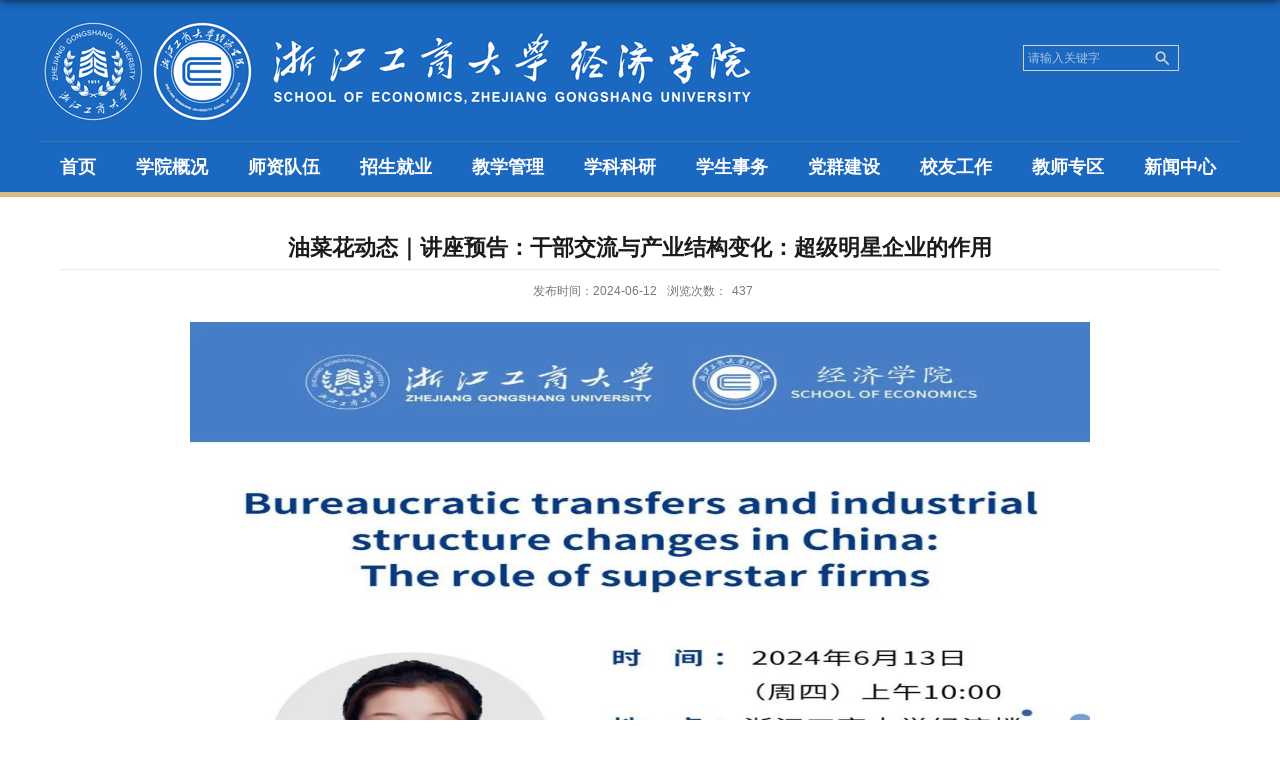

--- FILE ---
content_type: text/html
request_url: https://econet.zjgsu.edu.cn/2024/0619/c2259a178297/page.htm
body_size: 4510
content:
<!DOCTYPE html>
<html>
<head>
<meta charset="utf-8">
<meta name="renderer" content="webkit" />
<meta http-equiv="X-UA-Compatible" content="IE=edge,chrome=1">
<meta name="viewport" content="width=1200">
<title>油菜花动态｜讲座预告：干部交流与产业结构变化：超级明星企业的作用</title>
<meta name="keywords" content="经济学院">
<meta name="description" content="浙江工商大学坐落于风景秀丽的杭州，前身是创建于1911年的杭州中等商业学堂，创校之初即为我省商业教育之先驱，也是我国最早创办的商业专门学校之一。1980年经国务院批准成立杭州商学院，2004年经教育部批准更名为浙江工商大学。百余年来学校一直秉承商科办学传统，尤其是1998年从原商业部直属院校改为“中央与地方共建，以地方管理为主”以来，学校坚持走特色办学之路，以经济学、管理学学科为主，法学、工学等多学科协调发展，办学水平不断提高。2015年，学校被确定为浙江省人民政府、商务部和教育部共建大学。2017年，学校被确定为浙江省重点建设高校，统计学、工商管理学科入选省优势特色学科名单。" >

<link type="text/css" href="/_css/_system/system.css" rel="stylesheet"/>
<link type="text/css" href="/_upload/site/1/style/1/1.css" rel="stylesheet"/>
<link type="text/css" href="/_upload/site/00/1f/31/style/40/40.css" rel="stylesheet"/>
<link type="text/css" href="/_js/_portletPlugs/sudyNavi/css/sudyNav.css" rel="stylesheet" />
<link type="text/css" href="/_js/_portletPlugs/datepicker/css/datepicker.css" rel="stylesheet" />
<link type="text/css" href="/_js/_portletPlugs/simpleNews/css/simplenews.css" rel="stylesheet" />

<script language="javascript" src="/_js/jquery.min.js" sudy-wp-context="" sudy-wp-siteId="31"></script>
<script language="javascript" src="/_js/jquery.sudy.wp.visitcount.js"></script>
<script type="text/javascript" src="/_js/_portletPlugs/sudyNavi/jquery.sudyNav.js"></script>
<script type="text/javascript" src="/_js/_portletPlugs/wp_photos/layer/layer.min.js"></script>
<script type="text/javascript" src="/_js/_portletPlugs/datepicker/js/jquery.datepicker.js"></script>
<script type="text/javascript" src="/_js/_portletPlugs/datepicker/js/datepicker_lang_HK.js"></script>
<link rel="stylesheet" href="/_upload/tpl/00/90/144/template144/style.css" type="text/css" />
<link href="/_upload/tpl/00/90/144/template144/favicon.ico" type="image/x-icon" rel="shortcut icon" />
<!--[if lt IE 9]>
	<script src="/_upload/tpl/00/90/144/template144/extends/libs/html5.js"></script>
<![endif]-->
</head>
<body class="list">
<!--Start||head-->
<div class="wrapper header" id="header">
	<div class="inner">
		<div class="mod clearfix">
			<div class="head-left" frag="面板01">
				<!--logo开始-->
				<div class="sitelogo" frag="窗口01" portletmode="simpleSiteAttri">
					<a href="/main.htm" title="返回经济学院首页"><img border='0' src='/_upload/site/00/1f/31/logo.png' /></a> 
				</div>
				<!--//logo结束-->
			</div>
            <div class="head-right">
				<div class="site-lang clearfix" frag="窗口02" portletmode="simpleSudyNavi" contents="{'c2':'0'}"> 
					<!-- No Data -->
				</div>
				<div class="searchbox" frag="窗口03" portletmode="search">
											<!--搜索组件-->
						<div class="wp-search clearfix">
							<form action="/_web/_search/api/search/new.rst?locale=zh_CN&request_locale=zh_CN&_p=YXM9MzEmdD0xNDQmZD01NTUmcD0zJmY9MTE1MiZhPTAmbT1TTiZ8Ym5uQ29sdW1uVmlydHVhbE5hbWU9MTE1MiY_" method="post" target="_blank">
								<div class="search-input">
									<input name="keyword" class="search-title" type="text" value="请输入关键字" onblur="if(this.value == '') { this.value = '请输入关键字'; }" onfocus="if(this.value == '请输入关键字') { this.value = ''; }" placeholder="请输入关键字"/>
								</div>
								<div class="search-btn">
									<input name="submit" class="search-submit" type="submit" value=""/>
								</div>
							</form>
						</div>
						<!--//复制以上代码到自定义搜索-->
					
				</div>			
			</div>
			

		</div>
	</div>
</div>
<!--End||head-->
<!--Start||nav-->
<div class="wrapper nav wp-navi" id="nav">
	<div class="inner clearfix">
		<div class="wp-panel">
			<div class="wp-window" frag="窗口1" portletmode="simpleSudyNavi" configs="{'c5':'1','c9':'0','c6':'0','c4':'_self','c8':'2','c2':'1','c7':'2','c3':'60','c1':'1'}" contents="{'c2':'0'}">
				
					
					<ul class="wp-menu">
						<li class="menu-item i1"><a class="menu-link" href="http://econet.zjgsu.edu.cn/main.htm" target="_self">首页</a>
							
						</li>
						
						<li class="menu-item i2"><a class="menu-link" href="/2205/list.htm" target="_self">学院概况</a>
							
							<em class="menu-switch-arrow"></em>
							<ul class="sub-menu ">
								
								<li class="sub-item i2-1"><a class="sub-link" href="/2224/list.htm" target="_self">学院简介</a></li>
								
								<li class="sub-item i2-2"><a class="sub-link" href="/2225/list.htm" target="_self">现任领导</a></li>
								
								<li class="sub-item i2-3"><a class="sub-link" href="/2226/list.htm" target="_self">院长寄语</a></li>
								
								<li class="sub-item i2-4"><a class="sub-link" href="/2227/list.htm" target="_self">专业设置</a></li>
								
								<li class="sub-item i2-5"><a class="sub-link" href="/2228/list.htm" target="_self">研究机构</a></li>
								
								<li class="sub-item i2-6"><a class="sub-link" href="/2229/list.htm" target="_self">组织机构</a></li>
								
								<li class="sub-item i2-7"><a class="sub-link" href="/2230/list.htm" target="_self">联系方式</a></li>
								
							</ul>
							
						</li>
						
						<li class="menu-item i3"><a class="menu-link" href="/szdw/list.htm" target="_self">师资队伍</a>
							
							<em class="menu-switch-arrow"></em>
							<ul class="sub-menu ">
								
								<li class="sub-item i3-1"><a class="sub-link" href="/4359/list.htm" target="_self">经济系</a></li>
								
								<li class="sub-item i3-2"><a class="sub-link" href="/4360/list.htm" target="_self">数字经济系</a></li>
								
								<li class="sub-item i3-3"><a class="sub-link" href="/4361/list.htm" target="_self">国贸系</a></li>
								
							</ul>
							
						</li>
						
						<li class="menu-item i4"><a class="menu-link" href="/2207/list.htm" target="_self">招生就业</a>
							
							<em class="menu-switch-arrow"></em>
							<ul class="sub-menu ">
								
								<li class="sub-item i4-1"><a class="sub-link" href="/4198/list.htm" target="_self">招生工作</a></li>
								
								<li class="sub-item i4-2"><a class="sub-link" href="/4199/list.htm" target="_self">就业工作</a></li>
								
							</ul>
							
						</li>
						
						<li class="menu-item i5"><a class="menu-link" href="/2208/list.htm" target="_self">教学管理</a>
							
							<em class="menu-switch-arrow"></em>
							<ul class="sub-menu ">
								
								<li class="sub-item i5-1"><a class="sub-link" href="/2246/list.htm" target="_self">通知通告</a></li>
								
								<li class="sub-item i5-2"><a class="sub-link" href="/4054/list.htm" target="_self">本科生教学</a></li>
								
								<li class="sub-item i5-3"><a class="sub-link" href="/4055/list.htm" target="_self">研究生教学</a></li>
								
							</ul>
							
						</li>
						
						<li class="menu-item i6"><a class="menu-link" href="/2210/list.htm" target="_self">学科科研</a>
							
							<em class="menu-switch-arrow"></em>
							<ul class="sub-menu ">
								
								<li class="sub-item i6-1"><a class="sub-link" href="/2259/list.htm" target="_self">科研快讯</a></li>
								
								<li class="sub-item i6-2"><a class="sub-link" href="/2260/list.htm" target="_self">科研论文</a></li>
								
								<li class="sub-item i6-3"><a class="sub-link" href="/2261/list.htm" target="_self">学术著作</a></li>
								
								<li class="sub-item i6-4"><a class="sub-link" href="/2262/list.htm" target="_self">课题介绍</a></li>
								
								<li class="sub-item i6-5"><a class="sub-link" href="/2263/list.htm" target="_self">获奖信息</a></li>
								
							</ul>
							
						</li>
						
						<li class="menu-item i7"><a class="menu-link" href="/xssw/list.htm" target="_self">学生事务</a>
							
							<em class="menu-switch-arrow"></em>
							<ul class="sub-menu ">
								
								<li class="sub-item i7-1"><a class="sub-link" href="/4058/list.htm" target="_self">事务通知</a></li>
								
								<li class="sub-item i7-2"><a class="sub-link" href="/4059/list.htm" target="_self">公示公告</a></li>
								
								<li class="sub-item i7-3"><a class="sub-link" href="/4053/list.htm" target="_self">学子风采</a></li>
								
							</ul>
							
						</li>
						
						<li class="menu-item i8"><a class="menu-link" href="/dqjs/list.htm" target="_self">党群建设</a>
							
							<em class="menu-switch-arrow"></em>
							<ul class="sub-menu ">
								
								<li class="sub-item i8-1"><a class="sub-link" href="/dzbsz/list.htm" target="_self">党支部设置</a></li>
								
								<li class="sub-item i8-2"><a class="sub-link" href="/4046/list.htm" target="_self">党建动态</a></li>
								
								<li class="sub-item i8-3"><a class="sub-link" href="/4047/list.htm" target="_self">团学活动</a></li>
								
								<li class="sub-item i8-4"><a class="sub-link" href="/4048/list.htm" target="_self">团学工作</a></li>
								
							</ul>
							
						</li>
						
						<li class="menu-item i9"><a class="menu-link" href="/2212/list.htm" target="_self">校友工作</a>
							
						</li>
						
						<li class="menu-item i10"><a class="menu-link" href="/2213/list.htm" target="_self">教师专区</a>
							
							<em class="menu-switch-arrow"></em>
							<ul class="sub-menu ">
								
								<li class="sub-item i10-1"><a class="sub-link" href="/2809/list.htm" target="_self">通知通告及院务公开</a></li>
								
								<li class="sub-item i10-2"><a class="sub-link" href="/2810/list.htm" target="_self">规章制度</a></li>
								
								<li class="sub-item i10-3"><a class="sub-link" href="/2811/list.htm" target="_self">教师下载</a></li>
								
							</ul>
							
						</li>
						
						<li class="menu-item i11"><a class="menu-link" href="/xwzx/list.htm" target="_self">新闻中心</a>
							
							<em class="menu-switch-arrow"></em>
							<ul class="sub-menu ">
								
								<li class="sub-item i11-1"><a class="sub-link" href="/xydt/list.htm" target="_self">学院动态</a></li>
								
								<li class="sub-item i11-2"><a class="sub-link" href="/tzgg/list.htm" target="_self">通知公告</a></li>
								
							</ul>
							
						</li>
						
					</ul>
					
				
			</div>
		</div>
	</div>
</div>
<!--End||nav-->
<!--Start||content-->
<div class="wrapper" id="d-container">
	<div class="inner clearfix">
		<div class="infobox">
			<div class="article" frag="窗口3" portletmode="simpleArticleAttri">
				
				  <h1 class="arti_title">油菜花动态｜讲座预告：干部交流与产业结构变化：超级明星企业的作用</h1>
				  <h2 class="arti_title"></h2>
				  <p class="arti_metas"><span class="arti_publisher"></span><span class="arti_update">发布时间：2024-06-12</span><span class="arti_views">浏览次数：<span class="WP_VisitCount" url="/_visitcountdisplay?siteId=31&type=3&articleId=178297">387</span></span></p>
				  <div class="entry">
					<div class="read"><div class='wp_articlecontent'><p style="text-align:center;"><img data-layer="photo" src="/_upload/article/images/81/ab/bde4a48e4f9b82147c942e03d3ef/4d6d5ef7-69a7-455d-a4ed-039291aa471d.jpg" original-src="/_upload/article/images/81/ab/bde4a48e4f9b82147c942e03d3ef/4d6d5ef7-69a7-455d-a4ed-039291aa471d_d.jpg" style="width:900px;height:1500px;" sudyfile-attr="{'title':'640.jpg'}" width="900" height="1500" border="0" hspace="0" vspace="0" /></p></div></div>
				  </div>
				
			</div>
		</div>
  </div>
</div>
<!--End||content-->
<!--Start||footer-->
<div class="wrapper footer" id="footer">
	<div class="inner">
		<div class="mod clearfix">
			<div class="foot-left" frag="窗口90" portletmode="simpleSiteAttri">				
				<p class="copyright"><span>版权所有 © 浙江工商大学经济学院 </span></p>
				<p class="copyright"><span>联系电话：(86)571-28008036</span></p>
		    </div>
			<div class="foot-center" frag="窗口900" portletmode="simpleSiteAttri">	
				<p class="copyright"><span>地址：浙江省杭州市下沙高教园区学正街18号 </span></p>			
				<p class="copyright"><span>浙ICP备05073962号 浙公网安备33011802000512号</span></p>
		    </div>
			<div class="foot-right" frag="窗口91" portletmode="simpleNews" configs="{'c28':'320','c14':'1','c1':'1','c29':'0','c39':'300','c38':'100','c21':'0','c4':'1','c6':'15','c9':'0','c12':'0','c30':'0','c37':'1','c31':'0','c16':'1','c27':'320','c15':'0','c32':'','c5':'_blank','c40':'1','c17':'0','c19':'yyyy-MM-dd','c33':'500','c2':'序号,标题,发布时间,缩略图','c23':'1','c41':'240','c22':'0','c7':'1','c13':'200','c43':'0','c24':'240','c35':'-1:-1','c3':'1','c8':'1','c44':'0','c25':'320','c34':'300','c18':'yyyy-MM-dd','c20':'0','c42':'320','c10':'50','c11':'1','c36':'0','c26':'1'}" contents="{'c2':'0'}">
				<div class="vx">
					
						<ul class="clearfix">
							
							<li class="i1">
								<div class="con"><img src='/_upload/article/images/4a/5f/175f06dc4ff98703869804890045/de1715bd-abc7-452e-a074-2ef931483d29_s.jpg' width='320' /></div>
                                <span>学校公众号</span>
							</li>
						   
						</ul>
					
				</div>
			</div>
		</div>
	</div>
</div>
<!--End||footer-->
</body>
<script type="text/javascript" src="/_upload/tpl/00/90/144/template144/js/comcus.js"></script>
<script type="text/javascript" src="/_upload/tpl/00/90/144/template144/js/list.js"></script>
</html>
 <img src="/_visitcount?siteId=31&type=3&articleId=178297" style="display:none" width="0" height="0"/>

--- FILE ---
content_type: text/html;charset=UTF-8
request_url: https://econet.zjgsu.edu.cn/_visitcountdisplay?siteId=31&type=3&articleId=178297
body_size: 109
content:
437


--- FILE ---
content_type: text/css
request_url: https://econet.zjgsu.edu.cn/_upload/tpl/00/90/144/template144/style.css
body_size: 31252
content:
@charset "utf-8";blockquote,body,button,caption,dd,div,dl,dt,fieldset,figure,form,h1,h2,h3,h4,h5,h6,hr,html,input,legend,li,menu,ol,p,pre,table,td,textarea,th,ul{margin:0;padding:0;}
/*Technical Support SudyTech*/
address,article,aside,details,figcaption,figure,footer,header,hgroup,menu,nav,section{display:block;}
table{border-collapse:collapse;border-spacing:0;}
caption,th{text-align:left;font-weight:400;}
abbr,body,fieldset,html,iframe,img{border:0;}
img{vertical-align:top;}
html{overflow-x:hidden;}
address,cite,dfn,em,i,var{font-style:normal;}
[hidefocus],summary{outline:0;}
li{list-style:none;}
h1,h2,h3,h4,h5,h6,small{font-size:100%;}
sub,sup{font-size:83%;}
code,kbd,pre,samp{font-family:inherit;}
q:after,q:before{content:none;}
textarea{overflow:auto;resize:none;}
label,summary{cursor:default;}
a,button{cursor:pointer;}
b,em,h1,h2,h3,h4,h5,h6,strong{font-weight:700;}
a,a:hover,del,ins,s,u{text-decoration:none;}
body,button,input,keygen,legend,select,textarea{outline:0;color:#333;font:13px/1 arial,\5b8b\4f53;}
:focus{outline:0;}
.none{display:none;}
.wcb{width:100%;height:30px;border:2px dashed #97cbe0;}
.hidden{visibility:hidden;}
.clear{clear:both;display:block;overflow:hidden;width:100%;height:0;font-size:0;line-height:0;}
.clearfix:after{clear:both;display:block;visibility:hidden;height:0;content:" ";}
.clearfix{display:block;}
.icon{display:inline-block;width:32px;height:32px;background:url(images/icon.png) no-repeat;vertical-align:middle;}
body:before{position:fixed;top:-10px;left:0;z-index:110;width:100%;height:10px;-webkit-box-shadow:0 0 10px rgba(0,0,0,.8);-moz-box-shadow:0 0 10px rgba(0,0,0,.8);box-shadow:0 0 10px rgba(0,0,0,.8);content:"";}
::-webkit-input-placeholder{color:#ccc;}
:-moz-placeholder{color:#ccc;}
::-moz-placeholder{color:#ccc;}
:-ms-input-placeholder{color:#ccc;}
body{color:#333;font-size:13px;font-family:Arial,"Microsoft YaHei","\u5b8b\u4f53",Tahoma,Geneva,sans-serif;line-height:1;}
p{line-height:1.75;}
a{color:#3b3b3b;text-decoration:none;font-family:"微软雅黑";transition:all .4s ease-in-out;}
a:hover{color:#1b68c0;}
.post .news_title1 a:hover{color:#1b68c0;}
.post .news_text a:hover{color:#1b68c0;}
.wrapper{margin:0 auto;width:100%;}
.wrapper .inner{margin:0 auto;max-width:1200px;}
#headtop{background:#666;}
.headtop .top-left{float:left;}
.headtop .top-right{float:right;}
#header{background:#1b68c0;}
#header .inner{position:relative;min-height:116px;background:#1b68c0;}
.header .sitelogo{float:left;padding-bottom: 15px;padding-top: 20px;}
.header .sitetitle{display:inline-block;margin-top:16px;margin-left:25px;color:#fff;font-weight:700;font-size:32px;}
.header .head-left{display:inline-block;}
.header .head-main{float:left;margin-top:10px;}
.header .head-right{float:right;margin-top:45px;width:217px;}
.site-rale ul li.links{float:left;}
.site-rale ul li.links a{padding:0 12px 0 12px;padding-left:19px;background:url(images/link_icon.png) no-repeat;color:#cad3d4;font-size:13px;line-height:35px;}
.site-rale ul li.links a:hover{color:#fff;}
.site-rale ul li.links.i1 a{background-position:0 0;}
.site-rale ul li.links.i2 a{background-position:-60px 0;}
.site-rale ul li.links.i3 a{background-position:-117px 0;}
.site-rale ul li.links.i4 a{background-position:-177px 0;}
.site-lang{float:right;}
.site-lang ul{float:right;}
.site-lang ul li.links{float:left;}
.site-lang ul li.links a{color: #fff;font-size:12px;line-height:26px;}
.site-lang ul li.links a:hover{color:#fff;}
#nav{border-bottom:5px solid #d6bd88;background:#1b68c0;}
#nav .inner{border-top:1px solid #3977ae;}
#nav .inner .wp-panel{height:45px;}
#nav .inner .wp-panel .wp-window{height:45px;}
#nav .inner .wp-panel .navbg{position:absolute;top:0;right:0;bottom:0;left:0;z-index:-1;width:auto;height:100%;background:#fff;opacity:.7;}
.wp-menu{margin:0 auto;}
.wp-menu .menu-item{position:relative;float:left;display:inline-block;/* width:16.66%; */text-align:center;}
.wp-menu .menu-item.i1{/* background:0 0; */}
.wp-menu .menu-item a>.menu-switch-arrow{display: none;width:20px;height:20px;background:url(images/nav_j.png) no-repeat center center;vertical-align:middle;}
.wp-menu .menu-item a.menu-link{display:inline-block;padding: 0 20px;color:#fffefe;text-align:center;font-size:18px;line-height: 50px;font-weight: bold;}
li.menu-item.i10 a.menu-link{background:0 0;}
.wp-menu .menu-item a.hover,.wp-menu .menu-item.hover a.menu-link{background-color:#1384e2;color:#eee!important;text-decoration:none;}
.sub-menu{position:absolute;top: 50px;left:0;z-index:100;display:none;min-width: 100%;background:#fff;}
.sub-menu .sub-item{position:relative;vertical-align:top;white-space:nowrap;}
.sub-menu .sub-item a{display:block;padding:0 17px;height:40px;background:0 0;color:#000;text-align:center;font-size:14px;line-height:40px;}
.sub-menu .sub-item a:hover,.sub-menu .sub-item.hover>a{display:block;background-color:#1384e2;color:#fff!important;text-align:center;}
.sub-menu .sub-menu{top:0;left:100%;z-index:200;background:#fff;}
.mmr{float:right;width:425px;height:380px;}
.post-120{display: none;}
.post-120 .news_title a{color:#004891;font-weight:700;font-size:16px;}
.dl .news_title{float:right;margin-top:-9px;padding-right:23px;}
.dr .news_title{float:right;margin-top:-9px;padding-right:23px;}
.dr li.news.n2 .news_title{padding-right:36px;}
.dr{padding-top:10px;}
.foot-lleft a{color:#fff;font-size:13px;font-family:"微软雅黑";}
#banner{background:url(images/banbd.jpg) center;}
#banner .inner{position:relative;width:1200px;max-width:100%;text-align:center;}
.main1{background:url(images/main.png) no-repeat;}
.main1 .inner{padding:10px 0 0;}
.main1 .ml{float:left;padding-top:14px;width:820px;}
.main1 .mc{float:left;margin-left:30px;width:380px;}
.main1 .mr{float:right;width:350px;padding-top: 14px;}
.mml{float:left;width:366px;background:#f1f1f1;}
.biaoti{margin-bottom:6px;width:820px;height:40px;}
.biaoti span.more_text{cursor:pointer;}
.biaoti h3.tit{display:inline-block;padding:0 20px;border-radius:15px 15px 0 0;background:#bedcf6;color:#105fa5;font-weight:700;font-size:17px;line-height:28px;cursor:pointer;}
.biaoti .more_btn{float:right;font-size:14px;line-height: 28px;}
.main2 .inner{padding:20px 0 40px;overflow: hidden;}
.main2 .ml{float:left;width:366px;}
.main2 .mc{float:left;margin:0 30px;width:424px;}
.main2 .mr{float:left;width:350px;}
.post{margin-bottom:10px;}
.post .tt{display:inline-block;width:100%;border-bottom:0 solid #e6e6e6;}
.post .tt .tit{float:left;display:inline-block;font-weight:400;font-size:16px;}
.post .tt .tit .title{display:block;color:#424242;font-family:"Microsoft yahei";line-height:42px;}
.post .tt .tit .name{display:none;color:#333;line-height:16px;}
.post .con{margin:0 auto;padding:6px 0;}
.post .con .wp_article_list .list_item{border-bottom:1px dashed #ccc;}
.post .con .wp_article_list .list_item .Article_Index{background:url(images/li.gif) no-repeat center;}
.post .more_btn{float:right;display:inline-block;line-height: 28px;}
.post .more_btn .more_text,.post .more_btn a{font-size:14px;cursor:pointer;}
.post .more_btn a{color:#666;}
.post .more_btn a:hover{color:#666;}
.post1 .tt .tit .title{display:inline-block;padding:0 20px;border-radius:15px 15px 0 0;background:#bedcf6;color:#105fa5;font-weight:700;font-size:17px;line-height:28px;cursor:pointer;}
.post1 .tt .tit .title.selected{color:#0f429b;}
.post1 .more_btn a{color:#666;}
.post2 .tt .tit{padding-left:24px;background:url(images/new1_icon.png) no-repeat left center;}
.post2 .tt .tit .title{color:#18267d;font-weight:700;font-size:16px;cursor:pointer;}
.post3 .tt{width:100%;text-align:center;}
.post3 .tt .tit{font-size:21px;}
.post3 .tt .tit .title{display:inline-block;padding:0 20px;border-radius:15px 15px 0 0;background:#bedcf6;color:#105fa5;font-weight:700;font-size:17px;line-height:28px;cursor:pointer;}
.post3 .more_btn{float:right;}
.post4 .tt{border-bottom:1px solid #57b8ef;}
.post4 .tt .tit{border-bottom:0;}
.post4 .tt .tit .title{display:inline-block;margin-right:20px;border-bottom:3px solid #0074b3;color:#333;cursor:pointer;}
.post4 .tt .tit .title.selected{border-bottom:3px solid #fff;color:#000;}
.news_list li.news{padding-left:0;line-height:34px;}
.news_list li.news span.news_title{float:left;}
.news_list li.news span.news_title img{vertical-align:middle;}
.news_list li.news span.news_meta{float:right;margin-left:2px;color:#9c9c9c;}
.news_list li.news .news_time,.news_list li.news .news_time span{color:#666;}
.news_list li.news .news_icon{display:inline-block;margin:0 auto;border:0 solid red;}
.news_list li.news .news_text{color:#666;line-height:22px;}
.news_list li.news .news_bg{position:absolute;right:0;bottom:0;left:0;height:30px;background:#000;opacity:.7;filter:Alpha(opacity=70);}
.news_list li.news p{line-height:34px;}
.rili .con{padding:5px 0;}
.rili .news_list li.news{margin-top:0;}
.rili .news_list li.news .news_date{float:left;margin-top:3px;margin-right:-70px;width:60px;height:28px;border-radius:4px;background:#146cc1;vertical-align:middle;text-align:center;font-family:"Microsoft YaHei";line-height:28px;}
.rili .news_list li.news .news_date .news_year{display:inline-block;padding:0 4px;color:#fff;font-size:18px;}
.rili .news_list li.news .news_date .news_days{display:inline-block;padding:0 6px;height:26px;border:1px solid #146cc1;border-radius:0 4px 4px 0;background:#fff;color:#18267d;vertical-align:top;font-size:14px;}
.rili .news_list li.news .news_wz{width:100%;}
.rili .news_list li.news .news_wz .news_con{margin-left:70px;}
.rili .news_list li.news .news_title{margin-top:0;color:#000;font-size:14px;line-height:34px;}
.rili .news_list li.news .news_text{margin-top:0;color:#666;font-size:12px;line-height:20px;}
.rili2 .con{padding:5px 0;}
.rili2 .news_list li.news{margin-bottom:10px;}
.rili2 .news_list li.news.n1{margin-top:10px;}
.rili2 .news_list li.news .news_date{float:left;margin-right:0;width:72px;text-align:center;}
.rili2 .news_list li.news .news_date .news_year{background-color:#004891;color:#fff;font-size:24px;line-height:41px;transition:all .4s ease-in-out;}
.rili2 .news_list li.news .news_date .news_days{margin-top:2px;background-color:#e6e6e6;color:#737373;font-size:12px;font-family:"微软雅黑";line-height:31px;}
.rili2 .news_list li.news .news_wz{width:100%;}
.rili2 .news_list li.news .news_wz .news_con{margin-left:100px;padding:0 0;}
.rili2 .news_list li.news .news_title{margin-top:4px;color:#000;font-size:16px;line-height:32px;}
.rili2 .news_list li.news:hover .news_date .news_year{background-color:#d6bd88;transition:all .4s ease-in-out;}
.rili2 .news_list li.news:hover .news_date .news_days{background-color:#e3e4e6;}
.rili2 .news_text a{color:#7a7a7a;font-size:12px;}
.news_text .news_list li.news{margin-bottom:10px;}
.news_text .news_list li.news .news_title{font-size:15px;line-height:24px;font-weight:bold;}
.news_text .news_list li.news .news_text{font-size:13px;line-height:22px;}
.news_text .news_list li.news .news_time{font-size:13px;line-height:28px;}
.news_tu .con{padding:12px 0;}
.news_tu .news_list{margin:0 -10px;}
.news_tu .news_list li.news{float:left;width:20%;}
.news_tu .news_list li.news .news_box{margin:0 10px;transition:all .4s ease-in-out;}
.news_tu .news_list li.news .news_box:hover{opacity:.85;filter:Alpha(opacity=85);}
.news_tu .news_list li.news .news_imgs{display:table-cell;overflow:hidden;height:136px;vertical-align:middle;}
.news_tu .news_list li.news .news_imgs img{width:100%;height:auto;max-height:100%;}
.news_tu .news_list li.news .news_title{overflow:hidden;height:45px;text-overflow:ellipsis;white-space:nowrap;font-size:14px;line-height:45px;}
.tu_text .news_list li.news{margin-bottom:10px;}
.tu_text .news_list li.news .news_imgs{float:left;margin-right:-175px;width:160px;}
.tu_text .news_list li.news .news_imgs a{display:table-cell;height:120px;background-color:#efefef;vertical-align:middle;}
.tu_text .news_list li.news .news_imgs img{width:100%;height:auto;}
.tu_text .news_list li.news .news_wz{width:100%;}
.tu_text .news_list li.news .news_wz .news_con{position:relative;margin-left:175px;padding:0 0;}
.tu_text .news_list li.news .news_title{font-size:15px;line-height:24px;}
.tu_text .news_list li.news .news_text{font-size:12px;line-height:22px;}
.tu_text .news_list li.news .news_time{font-size:12px;line-height:26px;}
.link_text{margin-bottom:0;}
.link_text .news_list{margin:0 -5px;}
.link_text .news_list li.news{float:left;width:20%;text-align:center;}
.link_text .news_list li.news .news_box{margin:0 5px;}
.link_text .news_list li.news .link_icon{display:inline-block;width:100%;background-color:#1b2ea3;}
.link_text .news_list li.news .link_icon:hover{background-color:#666;}
.link_text .news_list li.news .link_con{display:block;color:#fff;line-height:30px;}
.link_icon{margin-bottom:0;}
.link_icon .news_list{margin:0 -10px;}
.link_icon .news_list li.news{float:left;width:20%;border:none;text-align:center;}
.link_icon .news_list li.news .news_box{margin:0 10px;}
.link_icon .news_list li.news .link_icon{display:inline-block;width:100%;background-color:#1b2ea3;opacity:1;filter:Alpha(opacity=100);}
.link_icon .news_list li.news .link_icon:hover{background-color:#1b2ea3;opacity:.8;filter:Alpha(opacity=80);}
.link_icon .news_list li.news .link_icon .icon{margin:10px 0;width:35px;height:34px;border:0 solid red;}
.link_icon .news_list li.news.i1 .link_icon .icon{background-position:0 0;}
.link_icon .news_list li.news.i2 .link_icon .icon{background-position:-86px 0;}
.link_icon .news_list li.news.i3 .link_icon .icon{background-position:-169px 0;}
.link_icon .news_list li.news.i4 .link_icon .icon{background-position:-258px 0;}
.link_icon .news_list li.news.i5 .link_icon .icon{background-position:-335px 0;}
.link_icon .news_list li.news.i6 .link_icon .icon{background-position:-421px 0;}
.link_icon .news_list li.news.i7 .link_icon .icon{background-position:-86px 0;}
.link_icon .news_list li.news.i8 .link_icon .icon{background-position:-86px 0;}
.link_icon .news_list li.news .link_con{display:block;color:#000;line-height:30px;}
.post-33 .news_list li.news{padding-left:0;border-bottom:1px dashed #c7c7c7;}
.post-33 .news_title a{color:#424242;font-size:13px;line-height:39px;}
.post-101 .focus-container{width:344px!important;height:114px!important;}
.post-41 .con{padding:15px 0;}
.post-101 .focus.focus-box{width:344px!important;height:114px!important;}
.post.post1.post-411.mbox{margin-bottom:30px;}
.dl .news_list li.news{float:left;}
.dr .news_list li.news{float:left;}
.foot-lleft img{width:100%;height:100%;}
.foot-lleft li.news{width:25%;}
.foot-lleft .news_imgs{float:left;}
.l-banner{height:235px;background-position:center center;background-size:1200px;background-repeat:no-repeat;text-align:center;}
.l-banner img{display:none;height:100%;vertical-align:top;}
#l-container .inner{padding:25px 0px;width:1200px;}
#d-container .inner{padding:20px 60px;background:#fff;}
.col_menu{position:relative;float:left;margin-right:-240px;width:240px;}
.col_menu .l-qh{margin-bottom:10px;}
.col_menu .col_menu_head{background:#0f429b;}
.col_menu .col_menu_head h3.col_name{color:#fff;font-weight:400;font-size:20px;}
.col_menu .col_menu_head h3.col_name .col_name_text{display:block;padding:0 5px 0 30px;line-height:50px;}
.col_menu .col_menu_con{border:1px solid #e4e4e4;}
.col_list .wp_listcolumn{border-top:0 solid #2867a0;border-bottom:0 solid #fff;}
.col_list .wp_listcolumn .wp_column a{border-top:0 solid #fff;border-bottom:1px solid #f6eaea;background:0 0;color:#333;font-weight:400;font-size:15px;}
.col_list .wp_listcolumn .wp_column a .column-name{padding:5px 0 5px 28px;line-height:32px;}
.col_list .wp_listcolumn .wp_column a.selected,.col_list .wp_listcolumn .wp_column a:hover{background:#eee;color:#0f429b;}
.col_list .wp_listcolumn .wp_column a.selected span.column-name{color:#0f429b;}
.col_list .wp_listcolumn .wp_subcolumn .wp_column a{border-top:1px solid #fff;border-bottom:1px solid #bbb;background:0 0;color:#454545;}
.col_list .wp_listcolumn .wp_column.parent>a .column-name{color:#0f429b;font-weight:700;}
.col_list .wp_listcolumn .wp_column .sub_list a{margin-top:-1px;border-top:1px solid #eee;color:#333;}
.col_list .wp_listcolumn .sub_list a .column-name{display:inline-block;padding:5px 10px 5px 52px;line-height:28px;cursor:pointer;}
.col_list .wp_listcolumn .sub_list a:hover,.col_list .wp_listcolumn .wp_column a.selected{color:#0f429b;font-weight:700;font-weight:700;}
.col_list .wp_listcolumn .wp_column .sub_list .sub_list a{background:0 0;}
.col_list .wp_listcolumn .sub_list .sub_list a .column-name{padding:5px 10px 5px 51px;cursor:pointer;}
.col_list .wp_listcolumn .sub_list .sub_list a :hover,.col_list .wp_listcolumn .sub_list .sub_list a.selected{color:#0f429b;font-weight:700;}
.col_news{float:right;width:100%;min-height:500px;}
.col_news .col_news_box{margin-left:290px;}
.col_news_head{border-bottom:1px solid #dbdbdb;}
.col_metas .col_title{float:left;display:inline-block;height:48px;line-height:48px;}
.col_metas .col_title h2{display:inline-block;border-bottom:3px solid #cbcbcb;color:#0f429b;font-weight:400;font-size:20px;font-family:"Microsoft yahei";}
.col_metas .col_path{float:right;display:inline-block;height:46px;color:#666;white-space:nowrap;line-height:46px;}
.col_metas .col_path a{color:#2f2f2f;}
.col_news_con{margin:0 7px;padding:5px 0 10px 0;}
.col_news_list{margin-top:7px;}
.col_news_list .wp_entry,.col_news_list .wp_entry p{color:#333;font-size:14px;line-height:1.75;}
.col_news_list .wp_entry p{margin-bottom:10px;}
.col_news_list .wp_entry table{margin-bottom:4px;}
.col_news_list .wp_entry img{max-width:100%;}
.infobox{margin:0 auto;width:auto;min-height:500px;}
.article{padding-top:10px;}
.article h1.arti_title{color: #1b1b1b;text-align:center;font-size:22px;font-family:"Microsoft YaHei";line-height:42px;}
.article h2.arti_title{color:#1b1b1b;text-align:center;font-size:17px;font-family:"Microsoft YaHei";line-height:40px;}
.article .arti_metas{padding:10px;border-top:1px solid #ececec;text-align:center;}
.article .arti_metas span{margin:0 5px;color:#787878;font-size:12px;}
.article .entry{overflow:hidden;margin:0 auto;margin-top:10px;padding:0 60px;}
.article .entry .read,.article .entry .read p{color:#333;font-size:14px;line-height:1.75;}
.article .entry .read p{margin-bottom:10px;}
.article .entry .read img{margin:0 auto;max-width:940px;}
.article .entry .read table{margin:0 auto;}
.post121{padding-top:6px;}
#footer{background:#1b68c0;}
#footer .inner {
    position: relative;
    padding: 30px 0;
}
#footer .inner .foot-left {
    float: left;
    width: 366px;
    padding: 20px 0;
}
.foot-center {
    float: left;
    width: 450px;
    padding: 20px 0;
}
#footer .inner .foot-right {
    float: right;
}
#footer .inner p {
    color: #fff;
    text-align: left;
    font-size: 15px;
    font-family: "微软雅黑";
    line-height: 30px;
    opacity: .7;
}
#footer .inner p span{margin:0 3px;}
#footer .inner .copyright a{color:#eee;}
.foot-lleft{float:left;padding:40px 0;width:420px;}
.foot-right img {
    width: 115px;
    height: 115px;
}
.foot-right .news_imgs{width:80px;height:80px;}
.foot-right li.news.n1{padding-right:40px;}
.foot-right .news_title{text-align:center;}
.foot-right a{color:#fff;text-align:center;font-size:12px;font-family:"微软雅黑";}
.wp_search{position:relative;display:inline-block;padding-left:4px;border:1px solid #d0d0d0;}
.wp_search #keyword{padding:4px 0;width:160px!important;height:20px;border:none;background:0 0;color:#fff;line-height:20px;}
.wp_search .search{width:32px;height:30px;border:0;background:#fff url(images/sous.png) no-repeat center;vertical-align:top;cursor:pointer;}
.searchbox{float:left;width:156px;text-align:right;}
.wp-search{position:relative;border:1px solid #d0d0d0;}
.wp-search form{display:block;}
.wp-search .search-input{margin-right:40px;margin-left:4px;}
.wp-search .search-input input.search-title{padding:4px 0;width:100%;height:16px;outline:0;border:0;background:0 0;color:#fff;font-size:12px;line-height:16px;opacity:.6;font-family: 微软雅黑;}
.wp-search .search-btn{position:absolute;top:0;right:0;width:32px;height:24px;}
.wp-search .search-btn input.search-submit{width:32px;height:24px;outline:0;border:0;background:url(images/sous.png) no-repeat center;cursor:pointer;}
.shares{text-align:center;}
.shares ul{float:right;margin:0 auto;width:auto;text-align:right;}
.shares li{position:relative;float:left;margin:0 6px;}
.shares li a{display:inline-block;width:50px;height:50px;border:0 solid red;background:url(images/share_icon.png) no-repeat;vertical-align:top;opacity:.6;filter:Alpha(opacity=60);}
.shares li a:hover{opacity:1;filter:Alpha(opacity=100);}
.shares li.i1 a{background-position:0 0;}
.shares li.i2 a{background-position:-72px 0;}
.shares li.i3 a{background-position:-144px 0;}
.shares li span{display:block;color:#d0d4ea;text-align:center;font-size:12px;line-height:22px;}
.shares li .con{position:absolute;bottom:80px;left:50%;z-index:100;display:none;margin-left:-50px;width:100px;}
.shares li .con img{width:90px;height:90px;background:#fff;vertical-align:top;}
.botlinks .links-wrap{position:relative;float:left;display:inline-block;margin:4px 10px;width:150px;border:1px solid #d0d0d0;background:#fff;line-height:32px;}
.botlinks .links-wrap a.links-arrow{display:block;padding:0 25px 0 10px;height:32px;background:url(images/arrow.png) no-repeat right top;color:#a1a1a1;line-height:32px;}
.botlinks .links-wrap a.links-arrow:hover,.botlinks .wrap-open a.links-arrow{background-position:right bottom;color:#333;cursor:pointer;}
.botlinks .links-wrap .link-items{position:absolute;bottom:33px;left:0;display:none;overflow:auto;overflow-x:hidden;width:auto;height:auto;max-height:300px;min-width:180px;background:#f5f5f5;}
.botlinks .links-wrap .link-items a{display:block;padding:5px 0;color:#444;line-height:24px;}
.botlinks .links-wrap .link-items a span{display:block;margin:0 6px;white-space:nowrap;}
.botlinks .links-wrap .link-items a:hover{background:#0f429b;color:#fff;cursor:pointer;}
.mbanner .focus .focus-title-bar{bottom:40px;left:40px;margin-left:0;}
.mbanner .focus .focus-title-bg{display:none;background-color:#000;opacity:.4;}
.mbanner .focus .focus-pagination{position:absolute;right:14px;bottom:14px;z-index:60;margin-right:0;}
.mbanner .focus .focus-page{display:none;margin-right:6px;width:9px;height:9px;background:#fff;}
.mbanner .focus .focus-page-active{width:18px;background:#fff;opacity:1;filter:Alpha(opacity=100);}
.mbanner .focus .focus-navigation{width:39px;height:64px;border-radius:6px;background:#000 url(images/slide_next.png) no-repeat 5px;text-indent:-999em;opacity:.6;}
.mbanner .focus .focus-navigation:hover{opacity:1;}
.mbanner .focus .focus-navigation:active{opacity:1;}
.mbanner .focus .focus-prev{left:0;}
.mbanner .focus .focus-next{right:0;background: #000 url(images/slide_pre.png) center;}
.post-11 .focus .focus-title{padding:0 15px;height:34px;font-size:22px;line-height:34px;    display: inline-block;    top: 50px;}
.post-11 .focus .focus-title a{color: #004891;}
.post-11 .focus .focus-title-bar{right:0;bottom:0;left:0;margin-left:0;height:34px;}
.post-11 .focus .focus-title-bg{background:url(images/tm.png);}
.post.post1.post-11.mbox{margin-top:-6px;}
.post-11 .focus .focus-pagination{position:absolute;right:14px;bottom:46px;}
.post-11 .focus .focus-page{margin-top:45px;width:7px;height:7px;border-radius:0;background-color:#fff;color:#000;font-size:12px;line-height:20px;}
.post-11 .focus .focus-page span{display:none;}
.post-11 .focus .focus-page:hover{color:#000;font-weight:700;font-size:13px;}
.post-11 .focus .focus-page-active{background-color:#c90613;color:#d1cecf;}
.post-11 .focus .focus-navigation{opacity:.7;}
.post-11 .focus .focus-navigation:hover{opacity:1;}
.post-11 .focus .focus-navigation:active{opacity:1;}
.post-14 .news_list li.news{float:left;padding:51px 25px;width:220px;height:112px;}
.post-14 img{width:200px;height:110px;}
.post-101 .focus .focus-title{padding:0 15px;height:34px;font-size:14px;line-height:34px;}
.post-101 .focus .focus-title-bar{right:0;bottom:0;left:0;margin-left:0;height:34px;}
.post-101 .focus .focus-title-bg{background:url(images/tm.png);background-size:100%;}
.post121 .news_title a{color:#424242;font-size:13px;line-height:37px;}
.post-120 .news_text{padding-top:2px;padding-bottom:20px;}
.post.post1.post-101.mbox{margin-bottom:0;}
.post-120 .news_title {
    line-height: 25px;
}
.post-101 .focus .focus-pagination{position:absolute;right:10px;bottom:5px;}
.post-101 .focus .focus-page{width:7px;height:7px;border-radius:0;background-color:#fff;color:#000;font-size:12px;line-height:20px;}
.post-101 .focus .focus-page span{display:none;}
.post-101 .focus .focus-page:hover{color:#000;font-weight:700;font-size:13px;}
.post-101 .focus .focus-page-active{background-color:#c90613;color:#fff;}
.post-14 .con{position:absolute;overflow:hidden;margin-left:75px;width:950px;}
.post-14 ul.news_list.clearfix{position:relative;}
.post-101 .focus .focus-navigation{display:none;}
.post-101 .focus .focus-navigation:hover{opacity:1;}
.post-101 .focus .focus-navigation:active{opacity:1;}
.post-11 a.focus-navigation.focus-prev{display:none;}
.post-11 a.focus-navigation.focus-next{display:none;}
.post-120 .news_text a{color:#7a7a7a;font-size:12px;}
.post121 .news_title{border-bottom:1px solid #c7c7c7;}
.post-120 .con{padding-right:30px;padding-left:20px;}
.post-13 .news_title a{color: #404040!important;font-size:16px!important;}
.post-13 .news_text a{display:-webkit-box;overflow:hidden;color:#7a7a7a;font-size:12px;-webkit-box-orient:vertical;-webkit-line-clamp:1;}
.post-13 .news_list li.news.clearfix{border-bottom:1px dashed #c7c7c7;}
.post-13 .news_text{padding-top:5px;padding-bottom:13px;}
.post-13 .news_title1 a{color:#424242;font-size:13px;line-height:34px;}
.foot-right .news_list li.news{float:left;}
.a1.left-b{margin-top:45px;width:35px;height:96px;background:url(images/left.png) no-repeat;cursor:pointer;}
.a1.right-b{float:right;margin-top:-95px;width:35px;height:91px;background:url(images/right.png) no-repeat;cursor:pointer;}
.post-13 .news_list .news_title{overflow:hidden;width:94%;text-overflow:ellipsis;white-space:nowrap;}
.post-411 img:hover{transform:scale(1.1);}
.post-14 img:hover{transform:scale(1.1);}
.post-14 .news_imgs{overflow:hidden;}
.foot-right img:hover{transform:scale(1.1);}
.foot-right .news_imgs{overflow:hidden;}
.foot-lleft a:hover{color:#c98206!important;}
.post.post1.post-13.mbox{margin-bottom:-18px;}
.foot-lleft img:hover{transform:scale(1.1);}
.foot-lleft .news_imgs{overflow:hidden;}
.post-411 .news_list li.news{float:left;padding:15px 8px;}
.post-411 ul.news_list.clearfix{position:relative;}
.post-411 .con{position:relative;overflow:hidden;width:1098px;}
.post-14{min-height:20px;}
.ttt{position:relative;bottom:90px;left:25px;width:75%;color:#fff;text-align:center;font-size:18px;line-height:24px;}
.ttt a{color:#fff;font-size:18px;}
.foot—lm .links a{position:relative;padding:0 22px;color:#fff;font-size:14px;line-height:79px;}
.vx a,.vx li,.vx span{color:#fff;text-align:center;font-size:14px;line-height:34px;}
.foot—lm .links{float:left;}
.foot—lm .links a:after{position:absolute;top:3px;right:0;display:block;width:1px;height:15px;background:#6296c4;content:"";}
.foot—lm .links.i6 a:after{display:none;}
.foot—lm.clearfix{margin:auto;width:590px;}
.rili2 .news_list li.news.n4{margin:0;padding:0;}
.m2lm li.links{float:left;margin:0 12px;width:129px;height:75px;text-align:center;}
.m2lm ul{margin:0 -12px;}
.m2lm li.links.i1 {

    background: url(images/icon1.png) no-repeat;
}
.m2lm li.links.i8 {

    background: url(images/icon8.png) no-repeat;
}
.m2lm li.links.i2{background:url(images/icon2.png) no-repeat;}
.m2lm li.links.i3{background:url(images/icon3.png) no-repeat;}
.m2lm li.links.i4{background:url(images/icon4.png) no-repeat;}
.m2lm li.links.i5{background:url(images/icon5.png) no-repeat;}
.m2lm li.links.i6{background:url(images/icon6.png) no-repeat;}
.m2lm li.links.i7{background:url(images/icon7.png) no-repeat;}
.m2lm li.links a{display:block;padding-top:50px;width:100%;font-size:16px;}
@keyframes icon-bounce{0%,100%{-webkit-transform:rotate(0);-moz-transform:rotate(0);transform:rotate(0);-ms-transform:rotate(0);}
25%{-webkit-transform:rotate(15deg);-moz-transform:rotate(15deg);transform:rotate(15deg);-ms-transform:rotate(15deg);}
50%{-webkit-transform:rotate(-15deg);-moz-transform:rotate(-15deg);transform:rotate(-15deg);-ms-transform:rotate(-15deg);}
75%{-webkit-transform:rotate(5deg);-moz-transform:rotate(5deg);transform:rotate(5deg);-ms-transform:rotate(5deg);}
85%{-webkit-transform:rotate(-5deg);-moz-transform:rotate(-5deg);transform:rotate(-5deg);-ms-transform:rotate(-5deg);}
}
@-webkit-keyframes icon-bounce{0%,100%{-webkit-transform:rotate(0);-moz-transform:rotate(0);transform:rotate(0);-ms-transform:rotate(0);}
25%{-webkit-transform:rotate(15deg);-moz-transform:rotate(15deg);transform:rotate(15deg);-ms-transform:rotate(15deg);}
50%{-webkit-transform:rotate(-15deg);-moz-transform:rotate(-15deg);transform:rotate(-15deg);-ms-transform:rotate(-15deg);}
75%{-webkit-transform:rotate(5deg);-moz-transform:rotate(5deg);transform:rotate(5deg);-ms-transform:rotate(5deg);}
85%{-webkit-transform:rotate(-5deg);-moz-transform:rotate(-5deg);transform:rotate(-5deg);-ms-transform:rotate(-5deg);}
}
@-moz-keyframes icon-bounce{0%,100%{-webkit-transform:rotate(0);-moz-transform:rotate(0);transform:rotate(0);-ms-transform:rotate(0);}
25%{-webkit-transform:rotate(15deg);-moz-transform:rotate(15deg);transform:rotate(15deg);-ms-transform:rotate(15deg);}
50%{-webkit-transform:rotate(-15deg);-moz-transform:rotate(-15deg);transform:rotate(-15deg);-ms-transform:rotate(-15deg);}
75%{-webkit-transform:rotate(5deg);-moz-transform:rotate(5deg);transform:rotate(5deg);-ms-transform:rotate(5deg);}
85%{-webkit-transform:rotate(-5deg);-moz-transform:rotate(-5deg);transform:rotate(-5deg);-ms-transform:rotate(-5deg);}
}
@-o-keyframes icon-bounce{0%,100%{-webkit-transform:rotate(0);-moz-transform:rotate(0);transform:rotate(0);-ms-transform:rotate(0);}
25%{-webkit-transform:rotate(15deg);-moz-transform:rotate(15deg);transform:rotate(15deg);-ms-transform:rotate(15deg);}
50%{-webkit-transform:rotate(-15deg);-moz-transform:rotate(-15deg);transform:rotate(-15deg);-ms-transform:rotate(-15deg);}
75%{-webkit-transform:rotate(5deg);-moz-transform:rotate(5deg);transform:rotate(5deg);-ms-transform:rotate(5deg);}
85%{-webkit-transform:rotate(-5deg);-moz-transform:rotate(-5deg);transform:rotate(-5deg);-ms-transform:rotate(-5deg);}
}
.m2lm li.links:hover{-webkit-animation:icon-bounce .5s alternate;-moz-animation:icon-bounce .5s alternate;-o-animation:icon-bounce .5s alternate;animation:icon-bounce .5s alternate;}
.m2lm.clearfix {
    width: 100%;
    float: left;
}

.fl {
    float: left;
}